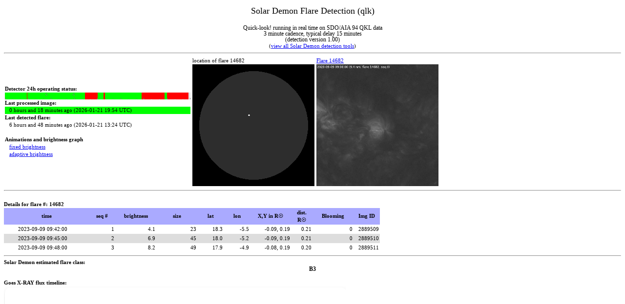

--- FILE ---
content_type: text/html; charset=UTF-8
request_url: https://www.sidc.be/solardemon/flares.php?fid=14682&science=0
body_size: 2546
content:
<html xmlns="http://www.w3.org/1999/xhtml">
<head>
<style>

html *
{
   font-size: 11px;
   font-family: Verdana;
   line-height:140%;
}

#status
{
//   font-size: 14px;
   font-family: Verdana;
   background-color: #ffff44;
   color: #000000;
}
#title
{
   font-size: 18px;
   font-family: Verdana;
   line_weight: 400;
   line-height:160%;
}
#subtitle
{
   font-size: 12px;
   font-family: Verdana;
   line-height:100%;
}
#lastprocessedok
{
   background-color:#00ff00;
}
#lastprocessedfailedtests
{
   background-color:#ffff00;
}
#lastprocessedtooold
{
   color:#ffffff;
   background-color:#ff0000;
}

#flareA
{
   text-align: center; 
   font-size: 12px;
   font-family: Verdana;
   line-height:100%;
}
#flareB
{
   font-size: 12px;
   text-align: center; 
   font-family: Verdana;
//   font-weight: 500;
   line-height:100%;
}
#flareC
{
   font-size: 12px;
   font-family: Verdana;
//   font-weight: 400;
   text-align: center; 
   line-height:100%;
   background-color:#FFF380;
}
#flareM
{
   font-size: 12px;
   font-family: Verdana;
//   font-weight: 500;
   line-height:100%;
   color:#ffffff;
   text-align: center; 
   background-color:#F88017;
}
#flareX
{
   font-size: 12px;
   font-family: Verdana;
//   font-weight: 800;
   line-height:100%;
   color:#ffffff;
   text-align: center; 
   background-color:#ff0000;
}

#dimmingA
{
   text-align: right; 
   font-size: 12px;
   font-family: Verdana;
   line-height:100%;
}

#dimmingB
{
   font-size: 12px;
   text-align: right; 
   font-family: Verdana;
//   font-weight: 500;
   line-height:100%;
}
#dimmingC
{
   font-size: 12px;
   font-family: Verdana;
//   font-weight: 400;
   text-align: right; 
   line-height:100%;
   background-color:#FFF380;
}
#dimmingM
{
   font-size: 12px;
   font-family: Verdana;
//   font-weight: 500;
   line-height:100%;
   color:#ffffff;
   text-align: right; 
   background-color:#F88017;
}
#dimmingX
{
   font-size: 12px;
   font-family: Verdana;
//   font-weight: 800;
   line-height:100%;
   color:#ffffff;
   text-align: right; 
   background-color:#ff0000;
}


a.linkflare
{
  text-decoration: none;
}


td.number 
{
   text-align: right;
}

td.ca 
{
   text-align: center;
}

td.date
{
   text-align: right;
   padding-right: 4em;
}

th 
{
   background-color: "#AAAAFF"
   font-weight: bold;
   text-align: center;
}


</style>
<!-- <meta http-equiv="refresh" content="180"> -->
<title>Solar Demon Flare Detection (qlk)</title>
<!--<link href="style.css" rel="stylesheet" type="text/css" />-->
<!--<script type="text/javascript" src="insertMov.js"></script>-->
</head>
<body>
<script>
  (function(i,s,o,g,r,a,m){i['GoogleAnalyticsObject']=r;i[r]=i[r]||function(){
  (i[r].q=i[r].q||[]).push(arguments)},i[r].l=1*new Date();a=s.createElement(o),
  m=s.getElementsByTagName(o)[0];a.async=1;a.src=g;m.parentNode.insertBefore(a,m)
  })(window,document,'script','//www.google-analytics.com/analytics.js','ga');

  ga('create', 'UA-57095087-1', 'auto');
  ga('send', 'pageview');

</script>



<center><div id='title'>Solar Demon Flare Detection (qlk)</div><BR><div id='subtitle'>Quick-look! running in real time on SDO/AIA 94 QKL data<br>3 minute cadence, typical delay 15 minutes<BR>(detection version 1.00)</div>(<a href='https://www.sidc.be/solardemon/'>view all Solar Demon detection tools</a>)</center><hr><table cellspacing=0 cellpadding=2><tr><td width=380><b>Detector 24h operating status:</b><br><a title='The graph displays data gaps or image processing failures. If all is green, it is good. Extreme left is 24 hours ago, right is now' href='status_as_png.php?flares=1&hours=24&width=380&science=0&explain=1'><img src='status_as_png.php?flares=1&hours=24&width=380&science=0&explain=0'></a><br><b>Last processed image: </b>&nbsp&nbsp&nbsp<div id='lastprocessedok'>&nbsp&nbsp&nbsp0 hours and 18 minutes ago (2026-01-21 19:54 UTC)</div><b>Last detected flare: </b><br>&nbsp&nbsp&nbsp6 hours and 48 minutes ago (2026-01-21 13:24 UTC)<br><BR><B>Animations and brightness graph</B><BR>&nbsp&nbsp&nbsp<a href='flares_details.php?delay=100&clip=1&wavelength=94&science=0&flare_id=14682'>fixed brightness</a><BR>&nbsp&nbsp&nbsp<a href='flares_details.php?delay=100&clip=0&wavelength=94&science=0&flare_id=14682'>adaptive brightness</a><BR></td><td>location of flare 14682<BR><a title='click for full-sized image of flare locations' href='overview.php?d=0&b=20000&w=900&fid=14682&science=0'><img src='overview.php?d=0&b=20000&w=250&fid=14682&science=0'></a></td><td><a href='flares.php?fid=14682&science=0'>Flare 14682</a><BR><iframe name='inlineframe' src='flares_details.php?science=0&flare_id=14682&wavelength=94&delay=100&only_image=1&width=250' frameborder=0 scrolling=no width=250 height=250 marginwidth=0 marginheight=0></iframe></td></tr></table><hr><br><b>Details for flare #: 14682&nbsp&nbsp&nbsp&nbsp&nbsp&nbsp&nbsp&nbsp&nbsp&nbsp<TABLE cellspacing=0 cellpadding=2><tr bgcolor=#AAAAFF><th  title='Image time' width=170>time</th><th  title='Flare sequence' width=50>seq #</th><th  title='Brightness of the flare in DN/s * 10^3' width=80>brightness</th><th  title='size of the flare in number of pixels' width=80>size</th><th  title='Stonyhurst Latitude' width=50>lat</th><th  title='Stonyhurst Longitude' width=50>lon</th><th  title='X,Y location of flare in R&#9737' width=80>X,Y in R&#9737</th><th  title='Heliocentric -radial coordinate &#961; relative to R&#9737; (a.k.a. the impact parameter)' width=40>dist.<br>R&#9737</th><th  title='number of saturated pixels' width=80>Blooming</th><th  title='ID of image the flare was detected in' width=50>Img ID</th></tr>
<tr bgcolor=#FFFFFF><td class='date'>2023-09-09 09:42:00</td><td class='number'>1</td><td class='number'>4.1</td><td class='number'>23</td><td class='number'>18.3</td><td class='number'>-5.5</td><td class='number'>-0.09, 0.19</td><td class='number'>0.21</td><td class='number'>0</td><td class='number'>2889509</td></tr>
<tr bgcolor=#DDDDDD><td class='date'>2023-09-09 09:45:00</td><td class='number'>2</td><td class='number'>6.9</td><td class='number'>45</td><td class='number'>18.0</td><td class='number'>-5.2</td><td class='number'>-0.09, 0.19</td><td class='number'>0.21</td><td class='number'>0</td><td class='number'>2889510</td></tr>
<tr bgcolor=#FFFFFF><td class='date'>2023-09-09 09:48:00</td><td class='number'>3</td><td class='number'>8.2</td><td class='number'>49</td><td class='number'>17.9</td><td class='number'>-4.9</td><td class='number'>-0.08, 0.19</td><td class='number'>0.20</td><td class='number'>0</td><td class='number'>2889511</td></tr>
</TABLE><hr>Solar Demon estimated flare class:<div id='flareB'>B3</div><br>Goes X-RAY flux timeline:<div style="border: 0px solid red; width: 700px; height: 550px;"><iframe name='inlineframe' src='staffbox.php?science=0&flare_id=14682' frameborder=0 scrolling=no width=700 height=550 marginwidth=0 marginheight=0></iframe></div><HR>The research leading to these results has received funding from the European Commission's Seventh Framework Programme (FP7/2007-2013) under the grant agreement nr. 263506 [AFFECTS], and grant agreement nr. 263252  [COMESEP] <BR>Solar Demon is still under construction.<br>( <a href='http://sidc.be/legal.php'>Legal notices</a> - SWSC (Volume 5, A18, 2015) research article:<a href='http://www.swsc-journal.org/articles/swsc/abs/2015/01/swsc140062/swsc140062.html'>Solar Demon - an approach to detecting flares, dimmings, and EUV waves on SDO/AIA images</a> )</body>
</html>


--- FILE ---
content_type: text/html; charset=UTF-8
request_url: https://www.sidc.be/solardemon/flares_details.php?science=0&flare_id=14682&wavelength=94&delay=100&only_image=1&width=250
body_size: 1180
content:
<html><head><script type="text/javascript">var idx_img = 1;var my_images = new Array();var arr_hour = new Array();var arr_brightness = new Array();var JPEG1 = new Image();JPEG1.src = 'detections/qlk/094/flares/14682/cl_00008.jpg';my_images[1] = 'detections/qlk/094/flares/14682/cl_00008.jpg';var JPEG2 = new Image();JPEG2.src = 'detections/qlk/094/flares/14682/cl_00009.jpg';my_images[2] = 'detections/qlk/094/flares/14682/cl_00009.jpg';var JPEG3 = new Image();JPEG3.src = 'detections/qlk/094/flares/14682/cl_0001.jpg';my_images[3] = 'detections/qlk/094/flares/14682/cl_0001.jpg';arr_hour[3] = '09:42';arr_brightness[3] = '4089.95';var JPEG4 = new Image();JPEG4.src = 'detections/qlk/094/flares/14682/cl_0002.jpg';my_images[4] = 'detections/qlk/094/flares/14682/cl_0002.jpg';arr_hour[4] = '09:45';arr_brightness[4] = '6864.13';var JPEG5 = new Image();JPEG5.src = 'detections/qlk/094/flares/14682/cl_0003.jpg';my_images[5] = 'detections/qlk/094/flares/14682/cl_0003.jpg';arr_hour[5] = '09:48';arr_brightness[5] = '8245.18';
var imgPointer = null;

function init(){
  imgPointer = document.getElementById('pointer');
  imgPointer.style.position = 'absolute';
  imgPointer.style.top = '64px';
  imgPointer.style.left = '-300px';
  imgPointer.style.visibility = 'hidden';
}

function getPos(e)
{
	 x = e.offsetX?(e.offsetX):e.pageX-document.getElementById("brightnessPlot").offsetLeft;
	 y = e.offsetY?(e.offsetY):e.pageY-document.getElementById("brightnessPlot").offsetTop;

   width=document.getElementById('brightnessPlot').clientWidth;
   plotWidth = Math.floor(width * 0.84);
   ignorePixels = Math.floor(width * 0.08 + 0.5);
   cx = Math.max(0, x - ignorePixels);
   cx = Math.min(1, cx / plotWidth);
   
   numImages = 3;
   preImages = 2;
   idx = Math.floor(cx * (numImages-1) + 0.5) + preImages + 1; 
   
//   idx = Math.floor((Math.random()*10)+1);
   document.moveJPEG.src = my_images[idx];
   document.getElementById('displayArea').innerHTML = "Time: " + arr_hour[idx] + " (UTC), brightness: " +  arr_brightness[idx] + " DN/s";
   
   if ((x > ignorePixels) && (x < (plotWidth + ignorePixels)))
   {
      imgPointer.style.visibility = 'visible';
      imgPointer.style.left = e.clientX-1;
   }
}

function anim_img(x)
{
  if (idx_img > 5)
  {
    idx_img = 1;
  }
  var src_of_image = my_images[idx_img]; 
  document.myJPEGs.src = src_of_image;
  idx_img++;
}

t = setInterval("anim_img(idx_img)", 100);

window.onload = function() {init();};

</script>
</head>
<body>
<script>
  (function(i,s,o,g,r,a,m){i['GoogleAnalyticsObject']=r;i[r]=i[r]||function(){
  (i[r].q=i[r].q||[]).push(arguments)},i[r].l=1*new Date();a=s.createElement(o),
  m=s.getElementsByTagName(o)[0];a.async=1;a.src=g;m.parentNode.insertBefore(a,m)
  })(window,document,'script','//www.google-analytics.com/analytics.js','ga');

  ga('create', 'UA-57095087-1', 'auto');
  ga('send', 'pageview');

</script>
<img id="myJPEGs"  alt="image not (yet) available" name="myJPEGs" src = "m1.jpg" width=250></body>
</html>


--- FILE ---
content_type: text/html; charset=UTF-8
request_url: https://www.sidc.be/solardemon/staffbox.php?science=0&flare_id=14682
body_size: 189
content:
<html>
<head>
<script src="https://d3js.org/d3.v7.min.js"></script>
</head>
<body><script type="module" src="./include/solar_xray_tile.js"></script><solar-xray-tile starttime="2023-09-09T09:22" endtime="2023-09-09T10:18" bare="true"></solar-xray-tile></body>
</html>

--- FILE ---
content_type: text/plain
request_url: https://www.google-analytics.com/j/collect?v=1&_v=j102&a=1407730429&t=pageview&_s=1&dl=https%3A%2F%2Fwww.sidc.be%2Fsolardemon%2Fflares.php%3Ffid%3D14682%26science%3D0&ul=en-us%40posix&dt=Solar%20Demon%20Flare%20Detection%20(qlk)&sr=1280x720&vp=1280x720&_u=IEBAAEABAAAAACAAI~&jid=1354598311&gjid=1479047606&cid=1948530390.1769026333&tid=UA-57095087-1&_gid=1489097005.1769026333&_r=1&_slc=1&z=455533174
body_size: -449
content:
2,cG-1180S8RQ2Q